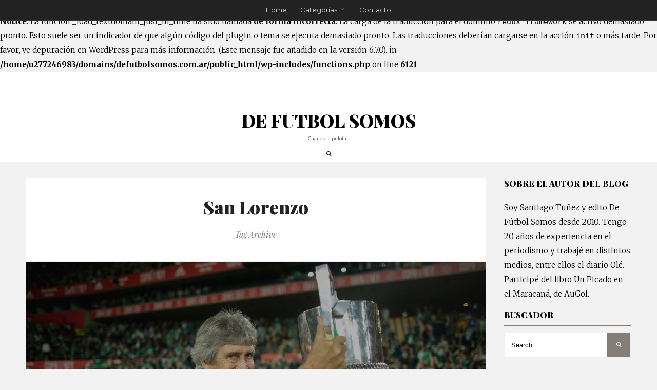

--- FILE ---
content_type: text/html; charset=UTF-8
request_url: https://www.defutbolsomos.com.ar/tag/san-lorenzo/
body_size: 24806
content:
<br />
<b>Notice</b>:  La función _load_textdomain_just_in_time ha sido llamada <strong>de forma incorrecta</strong>. La carga de la traducción para el dominio <code>redux-framework</code> se activó demasiado pronto. Esto suele ser un indicador de que algún código del plugin o tema se ejecuta demasiado pronto. Las traducciones deberían cargarse en la acción <code>init</code> o más tarde. Por favor, ve <a href="https://developer.wordpress.org/advanced-administration/debug/debug-wordpress/">depuración en WordPress</a> para más información. (Este mensaje fue añadido en la versión 6.7.0). in <b>/home/u277246983/domains/defutbolsomos.com.ar/public_html/wp-includes/functions.php</b> on line <b>6121</b><br />
<!DOCTYPE html>
<!--[if IE 6]>
<html id="ie6" lang="es">
<![endif]-->
<!--[if IE 7]>
<html id="ie7" lang="es">
<![endif]-->
<!--[if IE 8]>
<html id="ie8" lang="es">
<![endif]-->
<!--[if !(IE 6) | !(IE 7) | !(IE 8)  ]><!-->
<html lang="es">
<!--<![endif]-->
<head>
<meta charset="UTF-8">
<!-- Set the viewport width to device width for mobile -->
<meta name="viewport" content="width=device-width, initial-scale=1, maximum-scale=1" />
<link rel="pingback" href="https://www.defutbolsomos.com.ar/xmlrpc.php" />
<title>San Lorenzo &#8211; DE FÚTBOL SOMOS</title>
<meta name='robots' content='max-image-preview:large' />
<style>img:is([sizes="auto" i], [sizes^="auto," i]) { contain-intrinsic-size: 3000px 1500px }</style>
<link rel='dns-prefetch' href='//static.addtoany.com' />
<link rel='dns-prefetch' href='//fonts.googleapis.com' />
<link rel='preconnect' href='https://fonts.gstatic.com' crossorigin />
<link rel="alternate" type="application/rss+xml" title="DE FÚTBOL SOMOS &raquo; Feed" href="https://www.defutbolsomos.com.ar/feed/" />
<link rel="alternate" type="application/rss+xml" title="DE FÚTBOL SOMOS &raquo; Feed de los comentarios" href="https://www.defutbolsomos.com.ar/comments/feed/" />
<link rel="alternate" type="application/rss+xml" title="DE FÚTBOL SOMOS &raquo; Etiqueta San Lorenzo del feed" href="https://www.defutbolsomos.com.ar/tag/san-lorenzo/feed/" />
<!-- This site uses the Google Analytics by MonsterInsights plugin v9.11.1 - Using Analytics tracking - https://www.monsterinsights.com/ -->
<!-- Nota: MonsterInsights no está actualmente configurado en este sitio. El dueño del sitio necesita identificarse usando su cuenta de Google Analytics en el panel de ajustes de MonsterInsights. -->
<!-- No tracking code set -->
<!-- / Google Analytics by MonsterInsights -->
<link rel='stylesheet' id='twb-open-sans-css' href='https://fonts.googleapis.com/css?family=Open+Sans%3A300%2C400%2C500%2C600%2C700%2C800&#038;display=swap&#038;ver=6.8.3' type='text/css' media='all' />
<!-- <link rel='stylesheet' id='twb-global-css' href='https://www.defutbolsomos.com.ar/wp-content/plugins/wd-instagram-feed/booster/assets/css/global.css?ver=1.0.0' type='text/css' media='all' /> -->
<!-- <link rel='stylesheet' id='sbi_styles-css' href='https://www.defutbolsomos.com.ar/wp-content/plugins/instagram-feed/css/sbi-styles.min.css?ver=6.9.1' type='text/css' media='all' /> -->
<!-- <link rel='stylesheet' id='wp-block-library-css' href='https://www.defutbolsomos.com.ar/wp-includes/css/dist/block-library/style.min.css?ver=6.8.3' type='text/css' media='all' /> -->
<link rel="stylesheet" type="text/css" href="//www.defutbolsomos.com.ar/wp-content/cache/wpfc-minified/jpdfync5/7qnk4.css" media="all"/>
<style id='classic-theme-styles-inline-css' type='text/css'>
/*! This file is auto-generated */
.wp-block-button__link{color:#fff;background-color:#32373c;border-radius:9999px;box-shadow:none;text-decoration:none;padding:calc(.667em + 2px) calc(1.333em + 2px);font-size:1.125em}.wp-block-file__button{background:#32373c;color:#fff;text-decoration:none}
</style>
<style id='global-styles-inline-css' type='text/css'>
:root{--wp--preset--aspect-ratio--square: 1;--wp--preset--aspect-ratio--4-3: 4/3;--wp--preset--aspect-ratio--3-4: 3/4;--wp--preset--aspect-ratio--3-2: 3/2;--wp--preset--aspect-ratio--2-3: 2/3;--wp--preset--aspect-ratio--16-9: 16/9;--wp--preset--aspect-ratio--9-16: 9/16;--wp--preset--color--black: #000000;--wp--preset--color--cyan-bluish-gray: #abb8c3;--wp--preset--color--white: #ffffff;--wp--preset--color--pale-pink: #f78da7;--wp--preset--color--vivid-red: #cf2e2e;--wp--preset--color--luminous-vivid-orange: #ff6900;--wp--preset--color--luminous-vivid-amber: #fcb900;--wp--preset--color--light-green-cyan: #7bdcb5;--wp--preset--color--vivid-green-cyan: #00d084;--wp--preset--color--pale-cyan-blue: #8ed1fc;--wp--preset--color--vivid-cyan-blue: #0693e3;--wp--preset--color--vivid-purple: #9b51e0;--wp--preset--gradient--vivid-cyan-blue-to-vivid-purple: linear-gradient(135deg,rgba(6,147,227,1) 0%,rgb(155,81,224) 100%);--wp--preset--gradient--light-green-cyan-to-vivid-green-cyan: linear-gradient(135deg,rgb(122,220,180) 0%,rgb(0,208,130) 100%);--wp--preset--gradient--luminous-vivid-amber-to-luminous-vivid-orange: linear-gradient(135deg,rgba(252,185,0,1) 0%,rgba(255,105,0,1) 100%);--wp--preset--gradient--luminous-vivid-orange-to-vivid-red: linear-gradient(135deg,rgba(255,105,0,1) 0%,rgb(207,46,46) 100%);--wp--preset--gradient--very-light-gray-to-cyan-bluish-gray: linear-gradient(135deg,rgb(238,238,238) 0%,rgb(169,184,195) 100%);--wp--preset--gradient--cool-to-warm-spectrum: linear-gradient(135deg,rgb(74,234,220) 0%,rgb(151,120,209) 20%,rgb(207,42,186) 40%,rgb(238,44,130) 60%,rgb(251,105,98) 80%,rgb(254,248,76) 100%);--wp--preset--gradient--blush-light-purple: linear-gradient(135deg,rgb(255,206,236) 0%,rgb(152,150,240) 100%);--wp--preset--gradient--blush-bordeaux: linear-gradient(135deg,rgb(254,205,165) 0%,rgb(254,45,45) 50%,rgb(107,0,62) 100%);--wp--preset--gradient--luminous-dusk: linear-gradient(135deg,rgb(255,203,112) 0%,rgb(199,81,192) 50%,rgb(65,88,208) 100%);--wp--preset--gradient--pale-ocean: linear-gradient(135deg,rgb(255,245,203) 0%,rgb(182,227,212) 50%,rgb(51,167,181) 100%);--wp--preset--gradient--electric-grass: linear-gradient(135deg,rgb(202,248,128) 0%,rgb(113,206,126) 100%);--wp--preset--gradient--midnight: linear-gradient(135deg,rgb(2,3,129) 0%,rgb(40,116,252) 100%);--wp--preset--font-size--small: 13px;--wp--preset--font-size--medium: 20px;--wp--preset--font-size--large: 36px;--wp--preset--font-size--x-large: 42px;--wp--preset--spacing--20: 0.44rem;--wp--preset--spacing--30: 0.67rem;--wp--preset--spacing--40: 1rem;--wp--preset--spacing--50: 1.5rem;--wp--preset--spacing--60: 2.25rem;--wp--preset--spacing--70: 3.38rem;--wp--preset--spacing--80: 5.06rem;--wp--preset--shadow--natural: 6px 6px 9px rgba(0, 0, 0, 0.2);--wp--preset--shadow--deep: 12px 12px 50px rgba(0, 0, 0, 0.4);--wp--preset--shadow--sharp: 6px 6px 0px rgba(0, 0, 0, 0.2);--wp--preset--shadow--outlined: 6px 6px 0px -3px rgba(255, 255, 255, 1), 6px 6px rgba(0, 0, 0, 1);--wp--preset--shadow--crisp: 6px 6px 0px rgba(0, 0, 0, 1);}:where(.is-layout-flex){gap: 0.5em;}:where(.is-layout-grid){gap: 0.5em;}body .is-layout-flex{display: flex;}.is-layout-flex{flex-wrap: wrap;align-items: center;}.is-layout-flex > :is(*, div){margin: 0;}body .is-layout-grid{display: grid;}.is-layout-grid > :is(*, div){margin: 0;}:where(.wp-block-columns.is-layout-flex){gap: 2em;}:where(.wp-block-columns.is-layout-grid){gap: 2em;}:where(.wp-block-post-template.is-layout-flex){gap: 1.25em;}:where(.wp-block-post-template.is-layout-grid){gap: 1.25em;}.has-black-color{color: var(--wp--preset--color--black) !important;}.has-cyan-bluish-gray-color{color: var(--wp--preset--color--cyan-bluish-gray) !important;}.has-white-color{color: var(--wp--preset--color--white) !important;}.has-pale-pink-color{color: var(--wp--preset--color--pale-pink) !important;}.has-vivid-red-color{color: var(--wp--preset--color--vivid-red) !important;}.has-luminous-vivid-orange-color{color: var(--wp--preset--color--luminous-vivid-orange) !important;}.has-luminous-vivid-amber-color{color: var(--wp--preset--color--luminous-vivid-amber) !important;}.has-light-green-cyan-color{color: var(--wp--preset--color--light-green-cyan) !important;}.has-vivid-green-cyan-color{color: var(--wp--preset--color--vivid-green-cyan) !important;}.has-pale-cyan-blue-color{color: var(--wp--preset--color--pale-cyan-blue) !important;}.has-vivid-cyan-blue-color{color: var(--wp--preset--color--vivid-cyan-blue) !important;}.has-vivid-purple-color{color: var(--wp--preset--color--vivid-purple) !important;}.has-black-background-color{background-color: var(--wp--preset--color--black) !important;}.has-cyan-bluish-gray-background-color{background-color: var(--wp--preset--color--cyan-bluish-gray) !important;}.has-white-background-color{background-color: var(--wp--preset--color--white) !important;}.has-pale-pink-background-color{background-color: var(--wp--preset--color--pale-pink) !important;}.has-vivid-red-background-color{background-color: var(--wp--preset--color--vivid-red) !important;}.has-luminous-vivid-orange-background-color{background-color: var(--wp--preset--color--luminous-vivid-orange) !important;}.has-luminous-vivid-amber-background-color{background-color: var(--wp--preset--color--luminous-vivid-amber) !important;}.has-light-green-cyan-background-color{background-color: var(--wp--preset--color--light-green-cyan) !important;}.has-vivid-green-cyan-background-color{background-color: var(--wp--preset--color--vivid-green-cyan) !important;}.has-pale-cyan-blue-background-color{background-color: var(--wp--preset--color--pale-cyan-blue) !important;}.has-vivid-cyan-blue-background-color{background-color: var(--wp--preset--color--vivid-cyan-blue) !important;}.has-vivid-purple-background-color{background-color: var(--wp--preset--color--vivid-purple) !important;}.has-black-border-color{border-color: var(--wp--preset--color--black) !important;}.has-cyan-bluish-gray-border-color{border-color: var(--wp--preset--color--cyan-bluish-gray) !important;}.has-white-border-color{border-color: var(--wp--preset--color--white) !important;}.has-pale-pink-border-color{border-color: var(--wp--preset--color--pale-pink) !important;}.has-vivid-red-border-color{border-color: var(--wp--preset--color--vivid-red) !important;}.has-luminous-vivid-orange-border-color{border-color: var(--wp--preset--color--luminous-vivid-orange) !important;}.has-luminous-vivid-amber-border-color{border-color: var(--wp--preset--color--luminous-vivid-amber) !important;}.has-light-green-cyan-border-color{border-color: var(--wp--preset--color--light-green-cyan) !important;}.has-vivid-green-cyan-border-color{border-color: var(--wp--preset--color--vivid-green-cyan) !important;}.has-pale-cyan-blue-border-color{border-color: var(--wp--preset--color--pale-cyan-blue) !important;}.has-vivid-cyan-blue-border-color{border-color: var(--wp--preset--color--vivid-cyan-blue) !important;}.has-vivid-purple-border-color{border-color: var(--wp--preset--color--vivid-purple) !important;}.has-vivid-cyan-blue-to-vivid-purple-gradient-background{background: var(--wp--preset--gradient--vivid-cyan-blue-to-vivid-purple) !important;}.has-light-green-cyan-to-vivid-green-cyan-gradient-background{background: var(--wp--preset--gradient--light-green-cyan-to-vivid-green-cyan) !important;}.has-luminous-vivid-amber-to-luminous-vivid-orange-gradient-background{background: var(--wp--preset--gradient--luminous-vivid-amber-to-luminous-vivid-orange) !important;}.has-luminous-vivid-orange-to-vivid-red-gradient-background{background: var(--wp--preset--gradient--luminous-vivid-orange-to-vivid-red) !important;}.has-very-light-gray-to-cyan-bluish-gray-gradient-background{background: var(--wp--preset--gradient--very-light-gray-to-cyan-bluish-gray) !important;}.has-cool-to-warm-spectrum-gradient-background{background: var(--wp--preset--gradient--cool-to-warm-spectrum) !important;}.has-blush-light-purple-gradient-background{background: var(--wp--preset--gradient--blush-light-purple) !important;}.has-blush-bordeaux-gradient-background{background: var(--wp--preset--gradient--blush-bordeaux) !important;}.has-luminous-dusk-gradient-background{background: var(--wp--preset--gradient--luminous-dusk) !important;}.has-pale-ocean-gradient-background{background: var(--wp--preset--gradient--pale-ocean) !important;}.has-electric-grass-gradient-background{background: var(--wp--preset--gradient--electric-grass) !important;}.has-midnight-gradient-background{background: var(--wp--preset--gradient--midnight) !important;}.has-small-font-size{font-size: var(--wp--preset--font-size--small) !important;}.has-medium-font-size{font-size: var(--wp--preset--font-size--medium) !important;}.has-large-font-size{font-size: var(--wp--preset--font-size--large) !important;}.has-x-large-font-size{font-size: var(--wp--preset--font-size--x-large) !important;}
:where(.wp-block-post-template.is-layout-flex){gap: 1.25em;}:where(.wp-block-post-template.is-layout-grid){gap: 1.25em;}
:where(.wp-block-columns.is-layout-flex){gap: 2em;}:where(.wp-block-columns.is-layout-grid){gap: 2em;}
:root :where(.wp-block-pullquote){font-size: 1.5em;line-height: 1.6;}
</style>
<!-- <link rel='stylesheet' id='default_style-css' href='https://www.defutbolsomos.com.ar/wp-content/themes/litera_Old/style.css?ver=6.8.3' type='text/css' media='all' /> -->
<!-- <link rel='stylesheet' id='prettyPhoto-css' href='https://www.defutbolsomos.com.ar/wp-content/themes/litera_Old/styles/prettyPhoto.css?ver=6.8.3' type='text/css' media='all' /> -->
<!-- <link rel='stylesheet' id='font-awesome.min-css' href='https://www.defutbolsomos.com.ar/wp-content/themes/litera_Old/styles/font-awesome.min.css?ver=6.8.3' type='text/css' media='all' /> -->
<!-- <link rel='stylesheet' id='tmnf-mobile-css' href='https://www.defutbolsomos.com.ar/wp-content/themes/litera_Old/style-mobile.css?ver=6.8.3' type='text/css' media='all' /> -->
<!-- <link rel='stylesheet' id='addtoany-css' href='https://www.defutbolsomos.com.ar/wp-content/plugins/add-to-any/addtoany.min.css?ver=1.16' type='text/css' media='all' /> -->
<!-- <link rel='stylesheet' id='__EPYT__style-css' href='https://www.defutbolsomos.com.ar/wp-content/plugins/youtube-embed-plus/styles/ytprefs.min.css?ver=14.2.3' type='text/css' media='all' /> -->
<link rel="stylesheet" type="text/css" href="//www.defutbolsomos.com.ar/wp-content/cache/wpfc-minified/4v4bg48/7qnk4.css" media="all"/>
<style id='__EPYT__style-inline-css' type='text/css'>
.epyt-gallery-thumb {
width: 33.333%;
}
</style>
<link rel="preload" as="style" href="https://fonts.googleapis.com/css?family=Merriweather:300,400,700,900,300italic,400italic,700italic,900italic%7CMontserrat:100,200,300,400,500,600,700,800,900,100italic,200italic,300italic,400italic,500italic,600italic,700italic,800italic,900italic%7CPlayfair%20Display:400,500,600,700,800,900,400italic,500italic,600italic,700italic,800italic,900italic%7CPoppins:100,200,300,400,500,600,700,800,900,100italic,200italic,300italic,400italic,500italic,600italic,700italic,800italic,900italic%7CRoboto%20Slab:100,200,300,400,500,600,700,800,900%7CLato:100,300,400,700,900,100italic,300italic,400italic,700italic,900italic&#038;display=swap&#038;ver=1631191119" /><link rel="stylesheet" href="https://fonts.googleapis.com/css?family=Merriweather:300,400,700,900,300italic,400italic,700italic,900italic%7CMontserrat:100,200,300,400,500,600,700,800,900,100italic,200italic,300italic,400italic,500italic,600italic,700italic,800italic,900italic%7CPlayfair%20Display:400,500,600,700,800,900,400italic,500italic,600italic,700italic,800italic,900italic%7CPoppins:100,200,300,400,500,600,700,800,900,100italic,200italic,300italic,400italic,500italic,600italic,700italic,800italic,900italic%7CRoboto%20Slab:100,200,300,400,500,600,700,800,900%7CLato:100,300,400,700,900,100italic,300italic,400italic,700italic,900italic&#038;display=swap&#038;ver=1631191119" media="print" onload="this.media='all'"><noscript><link rel="stylesheet" href="https://fonts.googleapis.com/css?family=Merriweather:300,400,700,900,300italic,400italic,700italic,900italic%7CMontserrat:100,200,300,400,500,600,700,800,900,100italic,200italic,300italic,400italic,500italic,600italic,700italic,800italic,900italic%7CPlayfair%20Display:400,500,600,700,800,900,400italic,500italic,600italic,700italic,800italic,900italic%7CPoppins:100,200,300,400,500,600,700,800,900,100italic,200italic,300italic,400italic,500italic,600italic,700italic,800italic,900italic%7CRoboto%20Slab:100,200,300,400,500,600,700,800,900%7CLato:100,300,400,700,900,100italic,300italic,400italic,700italic,900italic&#038;display=swap&#038;ver=1631191119" /></noscript><script src='//www.defutbolsomos.com.ar/wp-content/cache/wpfc-minified/6oi2fi7l/7qnk4.js' type="text/javascript"></script>
<!-- <script type="text/javascript" src="https://www.defutbolsomos.com.ar/wp-includes/js/jquery/jquery.min.js?ver=3.7.1" id="jquery-core-js"></script> -->
<!-- <script type="text/javascript" src="https://www.defutbolsomos.com.ar/wp-includes/js/jquery/jquery-migrate.min.js?ver=3.4.1" id="jquery-migrate-js"></script> -->
<!-- <script type="text/javascript" src="https://www.defutbolsomos.com.ar/wp-content/plugins/wd-instagram-feed/booster/assets/js/circle-progress.js?ver=1.2.2" id="twb-circle-js"></script> -->
<script type="text/javascript" id="twb-global-js-extra">
/* <![CDATA[ */
var twb = {"nonce":"a9b6d570ce","ajax_url":"https:\/\/www.defutbolsomos.com.ar\/wp-admin\/admin-ajax.php","plugin_url":"https:\/\/www.defutbolsomos.com.ar\/wp-content\/plugins\/wd-instagram-feed\/booster","href":"https:\/\/www.defutbolsomos.com.ar\/wp-admin\/admin.php?page=twb_instagram-feed"};
var twb = {"nonce":"a9b6d570ce","ajax_url":"https:\/\/www.defutbolsomos.com.ar\/wp-admin\/admin-ajax.php","plugin_url":"https:\/\/www.defutbolsomos.com.ar\/wp-content\/plugins\/wd-instagram-feed\/booster","href":"https:\/\/www.defutbolsomos.com.ar\/wp-admin\/admin.php?page=twb_instagram-feed"};
/* ]]> */
</script>
<script src='//www.defutbolsomos.com.ar/wp-content/cache/wpfc-minified/dr4mhujt/7qnk4.js' type="text/javascript"></script>
<!-- <script type="text/javascript" src="https://www.defutbolsomos.com.ar/wp-content/plugins/wd-instagram-feed/booster/assets/js/global.js?ver=1.0.0" id="twb-global-js"></script> -->
<script type="text/javascript" id="addtoany-core-js-before">
/* <![CDATA[ */
window.a2a_config=window.a2a_config||{};a2a_config.callbacks=[];a2a_config.overlays=[];a2a_config.templates={};a2a_localize = {
Share: "Compartir",
Save: "Guardar",
Subscribe: "Suscribir",
Email: "Correo electrónico",
Bookmark: "Marcador",
ShowAll: "Mostrar todo",
ShowLess: "Mostrar menos",
FindServices: "Encontrar servicio(s)",
FindAnyServiceToAddTo: "Encuentra al instante cualquier servicio para añadir a",
PoweredBy: "Funciona con",
ShareViaEmail: "Compartir por correo electrónico",
SubscribeViaEmail: "Suscribirse a través de correo electrónico",
BookmarkInYourBrowser: "Añadir a marcadores de tu navegador",
BookmarkInstructions: "Presiona «Ctrl+D» o «\u2318+D» para añadir esta página a marcadores",
AddToYourFavorites: "Añadir a tus favoritos",
SendFromWebOrProgram: "Enviar desde cualquier dirección o programa de correo electrónico ",
EmailProgram: "Programa de correo electrónico",
More: "Más&#8230;",
ThanksForSharing: "¡Gracias por compartir!",
ThanksForFollowing: "¡Gracias por seguirnos!"
};
/* ]]> */
</script>
<script type="text/javascript" defer src="https://static.addtoany.com/menu/page.js" id="addtoany-core-js"></script>
<script src='//www.defutbolsomos.com.ar/wp-content/cache/wpfc-minified/2p7by3vx/7qnk4.js' type="text/javascript"></script>
<!-- <script type="text/javascript" defer src="https://www.defutbolsomos.com.ar/wp-content/plugins/add-to-any/addtoany.min.js?ver=1.1" id="addtoany-jquery-js"></script> -->
<script type="text/javascript" id="__ytprefs__-js-extra">
/* <![CDATA[ */
var _EPYT_ = {"ajaxurl":"https:\/\/www.defutbolsomos.com.ar\/wp-admin\/admin-ajax.php","security":"2a13748371","gallery_scrolloffset":"20","eppathtoscripts":"https:\/\/www.defutbolsomos.com.ar\/wp-content\/plugins\/youtube-embed-plus\/scripts\/","eppath":"https:\/\/www.defutbolsomos.com.ar\/wp-content\/plugins\/youtube-embed-plus\/","epresponsiveselector":"[\"iframe.__youtube_prefs_widget__\"]","epdovol":"1","version":"14.2.3","evselector":"iframe.__youtube_prefs__[src], iframe[src*=\"youtube.com\/embed\/\"], iframe[src*=\"youtube-nocookie.com\/embed\/\"]","ajax_compat":"","maxres_facade":"eager","ytapi_load":"light","pause_others":"","stopMobileBuffer":"1","facade_mode":"","not_live_on_channel":""};
/* ]]> */
</script>
<script src='//www.defutbolsomos.com.ar/wp-content/cache/wpfc-minified/kdcso4mf/7qnk4.js' type="text/javascript"></script>
<!-- <script type="text/javascript" src="https://www.defutbolsomos.com.ar/wp-content/plugins/youtube-embed-plus/scripts/ytprefs.min.js?ver=14.2.3" id="__ytprefs__-js"></script> -->
<link rel="https://api.w.org/" href="https://www.defutbolsomos.com.ar/wp-json/" /><link rel="alternate" title="JSON" type="application/json" href="https://www.defutbolsomos.com.ar/wp-json/wp/v2/tags/775" /><link rel="EditURI" type="application/rsd+xml" title="RSD" href="https://www.defutbolsomos.com.ar/xmlrpc.php?rsd" />
<meta name="generator" content="WordPress 6.8.3" />
<script>
function expand(param) {
param.style.display = (param.style.display == "none") ? "block" : "none";
}
function read_toggle(id, more, less) {
el = document.getElementById("readlink" + id);
el.innerHTML = (el.innerHTML == more) ? less : more;
expand(document.getElementById("read" + id));
}
</script><meta name="generator" content="Redux 4.5.7" /><!-- Themnific Styling -->
<style type="text/css">
.blogger .format-quote{background-color: #847e76 !important}
.menu-item-has-children>a::after,
.mega2>a::after{border-color: #333333 transparent transparent;}
.nav>li>ul:after{border-color:#333333 transparent}
.woocommerce #content div.product .woocommerce-tabs ul.tabs{border-color: #efefef !important}
</style>
<link rel="icon" href="https://www.defutbolsomos.com.ar/wp-content/uploads/2017/08/cropped-futbol-balon-32x32.jpg" sizes="32x32" />
<link rel="icon" href="https://www.defutbolsomos.com.ar/wp-content/uploads/2017/08/cropped-futbol-balon-192x192.jpg" sizes="192x192" />
<link rel="apple-touch-icon" href="https://www.defutbolsomos.com.ar/wp-content/uploads/2017/08/cropped-futbol-balon-180x180.jpg" />
<meta name="msapplication-TileImage" content="https://www.defutbolsomos.com.ar/wp-content/uploads/2017/08/cropped-futbol-balon-270x270.jpg" />
<style type="text/css">
*[id^='readlink'] {
font-weight: ;
color: ;
background: ;
padding: ;
border-bottom:  solid ;
-webkit-box-shadow: none !important;
box-shadow: none !important;
-webkit-transition: none !important;
}
*[id^='readlink']:hover {
font-weight: ;
color: ;
padding: ;
border-bottom:  solid ;
}
*[id^='readlink']:focus {
outline: none;
color: ;
}
</style>
<style id="themnific_redux-dynamic-css" title="dynamic-css" class="redux-options-output">body{font-family:Merriweather;line-height:28px;font-weight:300;font-style:normal;color:#000;font-size:15px;}body,.taggs a,.post-pagination{background-color:#f2f2f2;}.ghost,.post-previous,.post-next,.nav-previous a,a.page-numbers,.page-numbers.dots,.page-link a span,.mc4wp-form,.widgetable ul.menu>li>a{background-color:#ffffff;}a,#sidebar h4 a{color:#000;}a:hover,#sidebar h4 a:hover{color:#FF5722;}a:active,#sidebar h4 a:active{color:#000;}.entry p a,.additional a{color:#018720;}.p-border,.meta,.taggs a,ul.social-menu li a,h3#reply-title,.single .entry>p:first-child,.tagcloud a,#portfolio-filter a,.page-numbers,input,textarea,select,.products,.nav_item a,.tp_recent_tweets ul li,.coco-social ul.coco-social-buttons li a,.hrline,.hrlineB,.mc4wp-form{border-color:#efefef;}.hrline,.hrlineB{background-color:#efefef;}#sidebar,#sidebar h2,#sidebar h3,.post-pagination span{color:#000000;}#sidebar a,.meta.taggs a{color:#000000;}.navhead,.nav li ul{background-color:#222222;}.navhead,.nav li>ul,.nav li ul li>a,.nav li ul ul{border-color:#333333;}.nav li>a{font-family:Montserrat;line-height:15px;font-weight:400;font-style:normal;color:#ccc;font-size:13px;}#header{background-color:#fff;}#header h1 a,#header ul.social-menu li a,.bottomnav a,ul.loop li a{color:#000000;}#header h1 a:hover,#header .nav a:hover {color:#847e76;}li.current-menu-item>a{border-color:#847e76;}li.current-menu-item>a,.bottomnav h2,.curtain a,.curtain .searchform .s,p.reading{color:#8c8c8c;}#titles{width:400px;}#titles{margin-top:40px;margin-bottom:10px;}#footer,#footer input{font-family:Merriweather;line-height:22px;font-weight:normal;font-style:300;color:#bfbfbf;font-size:12px;}#footer,#footer .searchform input.s,.blogger>div.sticky,.sticky>.ghost{background-color:#222;}#footer a,#footer h2,#footer .bottom-menu li a,#footer h3,#footer #serinfo-nav li a,#footer .meta,#footer .meta a,#footer .searchform input.s,.sticky,.sticky p,.sticky a,.sticky .meta,.sticky .meta a{color:#eeeeee;}#footer a:hover,.sticky a:hover{color:#A9B39B;}.footer-top,#footer .foocol,#copyright,#footer .tagcloud a,#footer .tp_recent_tweets ul li,#footer .p-border,.sticky .p-border,#footer .searchform input.s,#footer input,#footer ul.social-menu li a{border-color:#333333;}h1{font-family:"Playfair Display";line-height:30px;font-weight:900;font-style:normal;color:#000;font-size:35px;}.flexinside h2,h2.archiv{font-family:"Playfair Display";line-height:35px;font-weight:900;font-style:normal;color:#222;font-size:35px;}h1.entry-title,.imglarge h2.posttitle,ul.tmnf-mosaic li.maso-4 h2{font-family:"Playfair Display";line-height:34px;font-weight:900;font-style:normal;color:#222;font-size:30px;}h2,blockquote,.flexcarousel .flexinside h2{font-family:"Playfair Display";line-height:24px;font-weight:900;font-style:normal;color:#222;font-size:20px;}h3,.comment-author cite,.authorpage{font-family:Montserrat;line-height:20px;font-weight:400;font-style:normal;color:#222;font-size:16px;}h4,.slide-nav li>a,.mc4wp-form input{font-family:Poppins;line-height:18px;font-weight:500;font-style:normal;color:#000;font-size:12px;}h5,.widgetable ul.menu>li>a,.bottomnav h2,#serinfo-nav li a,a.mainbutton,h5.review-title,.nav-previous a,.wrapper .wp-review-show-total,p.meta_more,#content .topic a, #content .reply a,#respond .form-submit input,.post-pagination{font-family:Poppins;line-height:15px;font-weight:600;font-style:normal;color:#222;font-size:10px;}h6{font-family:"Roboto Slab";line-height:25px;font-weight:400;font-style:normal;color:#222;font-size:14px;}.meta,.meta a,ul.social-menu li a,#titles h2{font-family:Lato;line-height:18px;font-weight:400;font-style:normal;color:#606060;font-size:10px;}a.searchSubmit,.ribbon,.widgetable ul.menu>li.current-menu-item>a,.nav-previous a:hover,#respond #submit,.flex-direction-nav a,li.current a,.page-numbers.current,a.mainbutton,.blogger .format-quote,.products li .button.add_to_cart_button,.wrapper .wp-review-show-total,a.mainbutton,.tmnf_icon,#submit,#comments .navigation a,.tagssingle a,.contact-form .submit,.wpcf7-submit,a.comment-reply-link,ul.social-menu li a:hover{background-color:#847e76;}.products li .button.add_to_cart_button,ul.social-menu li a:hover,h2.widget,.meta_more a{border-color:#847e76;}.meta_more a{color:#847e76;}a.searchSubmit,.ribbon,.ribbon a,.meta.cat a,#content .reply a,.meta.cat,.widgetable ul.menu>li.current-menu-item>a,.entry a.ribbon,.ribbon blockquote,.format-quote blockquote p,.bloggrid div.format-quote .text_inn blockquote p,.bloggrid div.format-quote .text_inn  p,#hometab li.current a,#respond #submit,.nav-previous a:hover,.flex-direction-nav a,#footer a.mainbutton,a.mainbutton,.tmnf_icon,.blogger .format-quote,.blogger .format-quote a,.products li .button.add_to_cart_button,a.mainbutton,#submit,#comments .navigation a,.tagssingle a,.contact-form .submit,.wpcf7-submit,a.comment-reply-link,.wrapper .wp-review-show-total,#footer #hometab li.current a,ul.social-menu li a:hover,#header ul.social-menu li a:hover,#footer ul.social-menu li a:hover,.page-numbers.current{color:#ffffff;}a.searchSubmit:hover,.ribbon:hover,a.mainbutton:hover,.entry a.ribbon:hover,.meta_more a:hover{background-color:#000000;}.meta_more a:hover{border-color:#000000;}#header a.searchSubmit:hover,#footer a.mainbutton:hover,.ribbon:hover,.ribbon:hover a,.ribbon a:hover,.menu-post p.meta.cat:hover,.menu-post .meta.cat:hover a,.entry a.ribbon:hover,a.mainbutton:hover,.post.format-quote:hover blockquote p,.post.format-quote:hover i,#mainhead a.searchSubmit,.meta_more a:hover{color:#ffffff;}.imgwrap,.mainflex,.post-nav-image,.entryhead,.page-head,.maso,.about-inner{background-color:#111111;}.flexinside,.slide-nav li>a,.page-head,.page-head p,.page-head a,.flexinside a,.flexinside p.meta,.flexinside p.meta a,.imglarge .entryhead h2 a,#sidebar .about-inner h2,.about-inner .meta,#sidebar a.mainbutton{color:#ffffff;}</style>
</head>
<body class="archive tag tag-san-lorenzo tag-775 wp-theme-litera_Old metaslider-plugin">
<div class="navhead">
<a id="navtrigger" class="ribbon" href="#"><i class="fa fa-bars"></i></a>
<nav id="navigation" itemscope itemtype="http://schema.org/SiteNavigationElement"> 
<ul id="main-nav" class="nav"><li id="menu-item-11475" class="menu-item menu-item-type-custom menu-item-object-custom menu-item-home menu-item-11475"><a href="https://www.defutbolsomos.com.ar/">Home</a></li>
<li id="menu-item-11461" class="menu-item menu-item-type-taxonomy menu-item-object-category menu-item-has-children menu-item-11461"><a href="https://www.defutbolsomos.com.ar/category/a-un-toque/">Categorías</a>
<ul class="sub-menu">
<li id="menu-item-11472" class="menu-item menu-item-type-taxonomy menu-item-object-category menu-item-11472"><a href="https://www.defutbolsomos.com.ar/category/destacadas/">Destacadas</a></li>
<li id="menu-item-11463" class="menu-item menu-item-type-taxonomy menu-item-object-category menu-item-11463"><a href="https://www.defutbolsomos.com.ar/category/a-un-toque/">A un toque</a></li>
<li id="menu-item-11471" class="menu-item menu-item-type-taxonomy menu-item-object-category menu-item-11471"><a href="https://www.defutbolsomos.com.ar/category/de-perfil/">De perfil</a></li>
<li id="menu-item-11470" class="menu-item menu-item-type-taxonomy menu-item-object-category menu-item-11470"><a href="https://www.defutbolsomos.com.ar/category/amando-a-krupoviesa/">Amando a Krupoviesa</a></li>
<li id="menu-item-11468" class="menu-item menu-item-type-taxonomy menu-item-object-category menu-item-11468"><a href="https://www.defutbolsomos.com.ar/category/mano-a-mano/">Mano a Mano</a></li>
<li id="menu-item-11469" class="menu-item menu-item-type-taxonomy menu-item-object-category menu-item-11469"><a href="https://www.defutbolsomos.com.ar/category/palabras-mayores/">Palabras mayores</a></li>
<li id="menu-item-11467" class="menu-item menu-item-type-taxonomy menu-item-object-category menu-item-11467"><a href="https://www.defutbolsomos.com.ar/category/al-fondo-de-la-red/">Al fondo de la red</a></li>
<li id="menu-item-11466" class="menu-item menu-item-type-taxonomy menu-item-object-category menu-item-11466"><a href="https://www.defutbolsomos.com.ar/category/al-angulo/">Al ángulo</a></li>
<li id="menu-item-11465" class="menu-item menu-item-type-taxonomy menu-item-object-category menu-item-11465"><a href="https://www.defutbolsomos.com.ar/category/no-te-olvides/">No te olvidés</a></li>
<li id="menu-item-11464" class="menu-item menu-item-type-taxonomy menu-item-object-category menu-item-11464"><a href="https://www.defutbolsomos.com.ar/category/literatura-hecha-pelota/">Literatura hecha pelota</a></li>
</ul>
</li>
<li id="menu-item-11478" class="menu-item menu-item-type-post_type menu-item-object-page menu-item-11478"><a href="https://www.defutbolsomos.com.ar/contacto/">Contacto</a></li>
</ul>
</nav>
</div><!-- end .navhead  --> 
<div id="header" itemscope itemtype="http://schema.org/WPHeader">
<div class="container container_alt">
<div id="titles" class="tranz2">
<h1><a href="https://www.defutbolsomos.com.ar/">DE FÚTBOL SOMOS</a></h1>
<h2 class="tranz">Cuando la pelota...</h2>            
</div><!-- end #titles  -->
<div class="clearfix"></div>
<div class="header-bottom p-border tranz">
<ul class="social-menu">
<li class="searchicon"><a class="searchOpen" href="#" ><i class="fa fa-search"></i></a></li>
</ul>                
</div>
</div><!-- end .container  -->
</div><!-- end #header  -->
<div class="wrapper p-border coltwo ">
<div class="container builder woocommerce">
<div id="core" class="blog_builder coltwo ">
<div id="content" class="eightcol first">
<h2 class="archiv ghost"><span class="maintitle">San Lorenzo</span>
<span class="subtitle">Tag Archive</span></h2>  
<div class="blogger imglarge">
<div class="item normal tranz ghost p-border post-16330 post type-post status-publish format-standard has-post-thumbnail hentry category-a-un-toque tag-betis tag-copa-del-rey tag-copa-sudamericana tag-manuel-pellegrini tag-premier-league tag-real-betis tag-real-madrid tag-san-lorenzo">
<div class="entryhead">
<h2 class="posttitle"><a class="link link--forsure" href="https://www.defutbolsomos.com.ar/manuel-pellegrini-el-dt-que-a-los-68-anos-compite-y-gana-en-la-elite/">MANUEL PELLEGRINI, EL DT QUE A LOS 68 AÑOS COMPITE&#8230; Y GANA EN LA ELITE</a></h2>
<div class="icon-rating tranz"></div>
<div class="imgwrap">
<a href="https://www.defutbolsomos.com.ar/manuel-pellegrini-el-dt-que-a-los-68-anos-compite-y-gana-en-la-elite/">
<img width="895" height="530" src="https://www.defutbolsomos.com.ar/wp-content/uploads/2022/04/pellegrinicopadelrey-895x530.jpg" class="standard grayscale grayscale-fade wp-post-image" alt="" decoding="async" fetchpriority="high" />                            </a>
</div>
</div><!-- end .entryhead -->
<div class="item_inn tranz">
<p class="meta cat tranz ribbon ">
<a href="https://www.defutbolsomos.com.ar/category/a-un-toque/" rel="category tag">A un toque</a>    </p>
<div class="entry clearfix">
<p><strong>Por Santiago Tuñez</strong></p>
<p>Jueves 24 de enero de 2002. El penal atajado por Sebastián a Saja a Roma deja a San Lorenzo ahí nomás de la Copa Mercosur. Hay un grito contenido en el Nuevo Gasómetro. Y ese estallido se demora aún más por la invasión de un grupo de hinchas. <a href="https://www.youtube.com/watch?v=IISxngneUdI">Hasta que Coco Capria corre hacia la pelota y su tiro cruzado tiene destino de red</a>. Es el triunfo del Ciclón contra Flamengo 4 a 3 por penales. Es, sobre todo, el primer título internacional en la historia del club. <a href="https://www.defutbolsomos.com.ar/manuel-pellegrini-el-dt-que-a-los-68-anos-compite-y-gana-en-la-elite/#more-16330" class="more-link">Continue Reading</a></p>
</div> 
<div class="meta-general">    
<p class="meta author tranz "> 
<img alt='' src='https://secure.gravatar.com/avatar/cf2f8ad1d53370c71fa11aa1db30db947cb88f23ef9a76444c210df5158a875d?s=37&#038;d=mm&#038;r=g' srcset='https://secure.gravatar.com/avatar/cf2f8ad1d53370c71fa11aa1db30db947cb88f23ef9a76444c210df5158a875d?s=74&#038;d=mm&#038;r=g 2x' class='avatar avatar-37 photo' height='37' width='37' decoding='async'/><span>Written by: <a href="https://www.defutbolsomos.com.ar/author/defutbolsomos/" title="Entradas de defutbolsomos" rel="author">defutbolsomos</a></span>    </p>
<p class="meta date tranz post-date "> 
26 abril, 2022    </p>
<p class="meta counter ">
<span class="views">
<!-- mfunc litera_post_views($post_id); --><!-- /mfunc -->
Views: 1337    </span>
</p>
</div>
<p class="meta_more">
<a class="p-border" href="https://www.defutbolsomos.com.ar/manuel-pellegrini-el-dt-que-a-los-68-anos-compite-y-gana-en-la-elite/">Read More <i class="fa fa-angle-right"></i></a>
</p>
<div class="clearfix"></div>
</div><!-- end .item_inn -->
</div>                            
<div class="item normal tranz ghost p-border post-14771 post type-post status-publish format-standard has-post-thumbnail hentry category-las-10-del-10 tag-lione-messi tag-neymar tag-san-lorenzo tag-santos tag-sindrome-de-down tag-universidad-de-chile tag-water-montillo">
<div class="entryhead">
<h2 class="posttitle"><a class="link link--forsure" href="https://www.defutbolsomos.com.ar/las-10-del-10-by-walter-montillo/">LAS 10 DEL 10 (BY WALTER MONTILLO)</a></h2>
<div class="icon-rating tranz"></div>
<div class="imgwrap">
<a href="https://www.defutbolsomos.com.ar/las-10-del-10-by-walter-montillo/">
<img width="895" height="530" src="https://www.defutbolsomos.com.ar/wp-content/uploads/2021/01/waltermontillo-895x530.jpg" class="standard grayscale grayscale-fade wp-post-image" alt="" decoding="async" />                            </a>
</div>
</div><!-- end .entryhead -->
<div class="item_inn tranz">
<p class="meta cat tranz ribbon ">
<a href="https://www.defutbolsomos.com.ar/category/las-10-del-10/" rel="category tag">Las 10 del 10</a>    </p>
<div class="entry clearfix">
<p>Sábado 13 de febrero de 2021. La fecha reluce en los ojos de Walter Montillo. Ese día le pondrá <em>stop</em> a su carrera de futbolista. Será el cierre de viaje que comenzó en <a href="https://www.youtube.com/watch?v=ZTimmWz_fao">San Lorenzo</a>, allá por 2002, y tendrá su última escena en <a href="https://www.youtube.com/watch?v=iPyBkPPLHAs">Universidad de Chile</a>. Un viaje con momentos brillantes junto a <a href="https://www.youtube.com/watch?v=nBmEwY2nfYg">Neymar en Santos</a>, <a href="https://www.youtube.com/watch?v=4BpoKaLBjvI">un título fabuloso en Tigre</a> y <a href="https://www.youtube.com/watch?v=LRcUUtYk75Y">algunas conexiones con Messi en la Selección</a>. Un viaje, sobre todo, en el que encaró fuera del césped y se comprometió por la inclusión de Santino, su hijo con Síndrome de Down. Aquí, un repaso por 10 frases que colorean su esencia. Las 10 del 10. <a href="https://www.defutbolsomos.com.ar/las-10-del-10-by-walter-montillo/#more-14771" class="more-link">Continue Reading</a></p>
</div> 
<div class="meta-general">    
<p class="meta author tranz "> 
<img alt='' src='https://secure.gravatar.com/avatar/cf2f8ad1d53370c71fa11aa1db30db947cb88f23ef9a76444c210df5158a875d?s=37&#038;d=mm&#038;r=g' srcset='https://secure.gravatar.com/avatar/cf2f8ad1d53370c71fa11aa1db30db947cb88f23ef9a76444c210df5158a875d?s=74&#038;d=mm&#038;r=g 2x' class='avatar avatar-37 photo' height='37' width='37' loading='lazy' decoding='async'/><span>Written by: <a href="https://www.defutbolsomos.com.ar/author/defutbolsomos/" title="Entradas de defutbolsomos" rel="author">defutbolsomos</a></span>    </p>
<p class="meta date tranz post-date "> 
15 enero, 2021    </p>
<p class="meta counter ">
<span class="views">
<!-- mfunc litera_post_views($post_id); --><!-- /mfunc -->
Views: 1781    </span>
</p>
</div>
<p class="meta_more">
<a class="p-border" href="https://www.defutbolsomos.com.ar/las-10-del-10-by-walter-montillo/">Read More <i class="fa fa-angle-right"></i></a>
</p>
<div class="clearfix"></div>
</div><!-- end .item_inn -->
</div>                            
<div class="item normal tranz ghost p-border post-13882 post type-post status-publish format-standard has-post-thumbnail hentry category-literatura-hecha-pelota tag-gordo-soriano tag-osvaldo-soriano tag-pagina-12 tag-san-lorenzo tag-torneo-clausura-1995">
<div class="entryhead">
<h2 class="posttitle"><a class="link link--forsure" href="https://www.defutbolsomos.com.ar/abran-cancha-llega-un-campeon/">¡ABRAN CANCHA, LLEGA UN CAMPEÓN!</a></h2>
<div class="icon-rating tranz"></div>
<div class="imgwrap">
<a href="https://www.defutbolsomos.com.ar/abran-cancha-llega-un-campeon/">
<img width="895" height="530" src="https://www.defutbolsomos.com.ar/wp-content/uploads/2020/01/osvaldosorianociclon-895x530.jpg" class="standard grayscale grayscale-fade wp-post-image" alt="" decoding="async" loading="lazy" />                            </a>
</div>
</div><!-- end .entryhead -->
<div class="item_inn tranz">
<p class="meta cat tranz ribbon ">
<a href="https://www.defutbolsomos.com.ar/category/literatura-hecha-pelota/" rel="category tag">Literatura hecha pelota</a>    </p>
<div class="entry clearfix">
<p><strong>Por Osvaldo Soriano *</strong></p>
<p>No sé si alguna vez les tocó seguir un partido por teléfono a 11.000 kilómetros de distancia. Mejor dicho: dos partidos al mismo tiempo. A mí sí, ésta es la segunda vez. Solo en la medianoche de París, encerrado en 40 metros cuadrados, igual que hace 14 años cuando era joven y <a href="https://www.youtube.com/watch?v=UDE1bVirTUc">San Lorenzo se fue al descenso</a>. ¿Cómo festejo el título ahora? ¿Con quién lo comparto? ¿Qué hago ¿Cuelgo las 200 páginas de la novela y me voy a terminar la noche a <a href="https://www.youtube.com/watch?v=FprJoFA7c4E">Pigalle</a>? <a href="https://www.defutbolsomos.com.ar/abran-cancha-llega-un-campeon/#more-13882" class="more-link">Continue Reading</a></p>
</div> 
<div class="meta-general">    
<p class="meta author tranz "> 
<img alt='' src='https://secure.gravatar.com/avatar/cf2f8ad1d53370c71fa11aa1db30db947cb88f23ef9a76444c210df5158a875d?s=37&#038;d=mm&#038;r=g' srcset='https://secure.gravatar.com/avatar/cf2f8ad1d53370c71fa11aa1db30db947cb88f23ef9a76444c210df5158a875d?s=74&#038;d=mm&#038;r=g 2x' class='avatar avatar-37 photo' height='37' width='37' loading='lazy' decoding='async'/><span>Written by: <a href="https://www.defutbolsomos.com.ar/author/defutbolsomos/" title="Entradas de defutbolsomos" rel="author">defutbolsomos</a></span>    </p>
<p class="meta date tranz post-date "> 
29 enero, 2020    </p>
<p class="meta counter ">
<span class="views">
<!-- mfunc litera_post_views($post_id); --><!-- /mfunc -->
Views: 2693    </span>
</p>
</div>
<p class="meta_more">
<a class="p-border" href="https://www.defutbolsomos.com.ar/abran-cancha-llega-un-campeon/">Read More <i class="fa fa-angle-right"></i></a>
</p>
<div class="clearfix"></div>
</div><!-- end .item_inn -->
</div>                            
<div class="item normal tranz ghost p-border post-8295 post type-post status-publish format-standard hentry category-a-un-toque tag-marcelo-tinelli tag-matias-lammens tag-san-lorenzo">
<h2 class="posttitle"><a class="link link--forsure" href="https://www.defutbolsomos.com.ar/deuda-saldada-2/">Deuda saldada</a></h2>
<div class="item_inn tranz">
<p class="meta cat tranz ribbon ">
<a href="https://www.defutbolsomos.com.ar/category/a-un-toque/" rel="category tag">A un toque</a>    </p>
<div class="entry clearfix">
<p><span style="font-size: 12pt;">Ya se habían conocido en algunos cumpleaños de amigos en común. Y las playas de Punta del Este, en el verano de 2010, los unieron en una charla sobre su equipo del corazón. Hablaron una, dos, tres… seis horas. “Tenemos que hacer algo por nosotros, por nuestros viejos, por nuestras familias”, se propusieron en el anochecer uruguayo. Y ahí, Matías Lammens y Marcelo Tinelli decidieron aterrizar en San Lorenzo. El avión perdía metros de altura, caía en los promedios y el triunfo contra Instituto, en la Promoción de 2012, aportaba algo de alivio en medio del ruido de las alarmas. La dupla, finalmente, tomó los controles en septiembre de ese año, luego de ganar las elecciones con más del 80% de los votos. Mil días después, puede sentirse satisfecha por el título en el Torneo Inicial 2013, la Copa Libertadores 2014 y el subcampeonato en el Mundial delClubes. La gestión, también, equilibró las cuentas y recuperó el sentido de pertenencia. Y Lammens, personalmente, pagó su <em>deuda interna</em>. Esa que confesó en la edición de marzo de la revista <em>Brando</em>. “Este es un cargo que tiene que ver con mi familia, con mi papá. Para mí, esto que pasa con San Lorenzo es una cuenta pendiente. Yo vengo a sanar una historia personal, devolviéndole al club parte de lo que me dio. En el momento en que yo necesitaba aferrarme a algo porque había perdido a mi viejo, San Lorenzo me puso el hombro. Este es un modo de saldar una deuda”.</span></p>
<p><a href="https://www.defutbolsomos.com.ar/wp-content/uploads/2015/04/lammens.jpg" rel='prettyPhoto'><img loading="lazy" decoding="async" class="aligncenter wp-image-8296" src="https://www.defutbolsomos.com.ar/wp-content/uploads/2015/04/lammens.jpg" alt="lammens" width="600" height="337" srcset="https://www.defutbolsomos.com.ar/wp-content/uploads/2015/04/lammens.jpg 770w, https://www.defutbolsomos.com.ar/wp-content/uploads/2015/04/lammens-300x169.jpg 300w" sizes="auto, (max-width: 600px) 100vw, 600px" /></a></p>
</div> 
<div class="meta-general">    
<p class="meta author tranz "> 
<img alt='' src='https://secure.gravatar.com/avatar/cf2f8ad1d53370c71fa11aa1db30db947cb88f23ef9a76444c210df5158a875d?s=37&#038;d=mm&#038;r=g' srcset='https://secure.gravatar.com/avatar/cf2f8ad1d53370c71fa11aa1db30db947cb88f23ef9a76444c210df5158a875d?s=74&#038;d=mm&#038;r=g 2x' class='avatar avatar-37 photo' height='37' width='37' loading='lazy' decoding='async'/><span>Written by: <a href="https://www.defutbolsomos.com.ar/author/defutbolsomos/" title="Entradas de defutbolsomos" rel="author">defutbolsomos</a></span>    </p>
<p class="meta date tranz post-date "> 
29 abril, 2015    </p>
<p class="meta counter ">
<span class="views">
<!-- mfunc litera_post_views($post_id); --><!-- /mfunc -->
Views: 1891    </span>
</p>
</div>
<p class="meta_more">
<a class="p-border" href="https://www.defutbolsomos.com.ar/deuda-saldada-2/">Read More <i class="fa fa-angle-right"></i></a>
</p>
<div class="clearfix"></div>
</div><!-- end .item_inn -->
</div>                            
<div class="item normal tranz ghost p-border post-7544 post type-post status-publish format-standard hentry category-a-un-toque tag-libro-hermano-cuervo tag-san-lorenzo tag-san-lorenzo-en-el-mundial-de-clubes">
<h2 class="posttitle"><a class="link link--forsure" href="https://www.defutbolsomos.com.ar/la-pasion-azulgrana/">La pasión azulgrana</a></h2>
<div class="item_inn tranz">
<p class="meta cat tranz ribbon ">
<a href="https://www.defutbolsomos.com.ar/category/a-un-toque/" rel="category tag">A un toque</a>    </p>
<div class="entry clearfix">
<p>Cuenta Marcelo Tinelli en las líneas del prólogo que &#8220;San Lorenzo es una familia de cuatro millones de integrantes, diseminados por el mundo, locamente apasionados, pero conectados a través de un mismo sentimiento: el amor por los colores azulgranas&#8221;. Y con esa pintura en el alma, Eduardo Bejuk retrata en <em>Hermano Cuervo</em> su locura, pasión y gloria por el Ciclón. En 140 páginas, se lanza a las aguas del archivo del club y rescata historias de símbolos, como Isidro Lángara, Bambino Veira, <a href="https://www.youtube.com/watch?v=PibDuWG_NEE">Beto Acosta</a> y <a href="https://www.youtube.com/watch?v=6XPNb_0b_Lw">Pipo Gorosito</a>. Dedica capítulos a la memoria de, <a href="https://www.youtube.com/watch?v=9Kq0sjaPGlg">los Carasucias</a>, <a href="https://www.youtube.com/watch?v=xW_ZjcP_H04">los Matadores</a> y <a href="https://www.youtube.com/watch?v=oLw6GDLT8mg">los Camboyanos</a>, equipos eternos de San Lorenzo. Se emociona con la Copa Libertadores, esa obsesión que se hizo conquista definitiva meses atrás, en el Nuevo Gasómetros. Y por supuesto, hilvana relatos sobre Osvaldo Soriano y el <a href="https://www.defutbolsomos.com.ar/?p=5227">Papa Francisco</a>, dos próceres del Ciclón fuera de la cancha. El libro, que será sorteado el sábado 20 de diciembre en <strong>@defutbolsomos</strong>, es un material de lectura ideal para recorrer la sala de espera hacia el Mundial del Club. Como resume Tinelli, &#8220;las páginas de <em>Hermano Cuervo</em> están cargadas de ese sentimiento único, tan nuestro, plasmadas en imágenes y palabra, para que todo sanlorencista se sienta reflejado. Porque no hay nada más gratificante que sentir orgullo por lo que somos, desde hace más de un siglo. Y no hay nada más lindo que ser hincha de San Lorenzo&#8221;.</p>
<p><a href="https://www.defutbolsomos.com.ar/wp-content/uploads/2014/12/cuervo.jpg" rel='prettyPhoto'><img loading="lazy" decoding="async" class="aligncenter wp-image-7551" src="https://www.defutbolsomos.com.ar/wp-content/uploads/2014/12/cuervo.jpg" alt="cuervo" width="600" height="277" srcset="https://www.defutbolsomos.com.ar/wp-content/uploads/2014/12/cuervo.jpg 650w, https://www.defutbolsomos.com.ar/wp-content/uploads/2014/12/cuervo-300x138.jpg 300w" sizes="auto, (max-width: 600px) 100vw, 600px" /></a></p>
<p>&nbsp;</p>
</div> 
<div class="meta-general">    
<p class="meta author tranz "> 
<img alt='' src='https://secure.gravatar.com/avatar/cf2f8ad1d53370c71fa11aa1db30db947cb88f23ef9a76444c210df5158a875d?s=37&#038;d=mm&#038;r=g' srcset='https://secure.gravatar.com/avatar/cf2f8ad1d53370c71fa11aa1db30db947cb88f23ef9a76444c210df5158a875d?s=74&#038;d=mm&#038;r=g 2x' class='avatar avatar-37 photo' height='37' width='37' loading='lazy' decoding='async'/><span>Written by: <a href="https://www.defutbolsomos.com.ar/author/defutbolsomos/" title="Entradas de defutbolsomos" rel="author">defutbolsomos</a></span>    </p>
<p class="meta date tranz post-date "> 
14 diciembre, 2014    </p>
<p class="meta counter ">
<span class="views">
<!-- mfunc litera_post_views($post_id); --><!-- /mfunc -->
Views: 1868    </span>
</p>
</div>
<p class="meta_more">
<a class="p-border" href="https://www.defutbolsomos.com.ar/la-pasion-azulgrana/">Read More <i class="fa fa-angle-right"></i></a>
</p>
<div class="clearfix"></div>
</div><!-- end .item_inn -->
</div>                            
<div class="item normal tranz ghost p-border post-5227 post type-post status-publish format-standard hentry category-a-un-toque tag-adolfo-perez-esquivel tag-bergoglio tag-papa-francisco tag-san-lorenzo">
<h2 class="posttitle"><a class="link link--forsure" href="https://www.defutbolsomos.com.ar/te-lo-pedimos-ciclon/">Te lo pedimos, Ciclón</a></h2>
<div class="item_inn tranz">
<p class="meta cat tranz ribbon ">
<a href="https://www.defutbolsomos.com.ar/category/a-un-toque/" rel="category tag">A un toque</a>    </p>
<div class="entry clearfix">
<p>Algo cambió en el Vaticano. El recorrido por el Palacio de Castel Gandolfo y la Basílica de San Pedro devuelve ruido de pelota. Se debe a la pasión de Francisco por San Lorenzo. El nuevo Papa tiene el corazón pintado de azulgrana desde chico y aún recuerda los titulares que lograron el título en 1946. <a href="http://www.youtube.com/watch?v=csS6LM1JYJs">Y ese sentimiento parece haberse potenciado desde su designación como Sumo Pontífice</a>. Hace una semana, expresó su deseo futbolero. “Quiero que gane San Lorenzo”, manifestó en medio de las cámaras. Y ahora, mostró la camiseta diseñada en su homenaje. Fanatismo puro por el Ciclón.</p>
<p><a href="http://defutbolsomos.files.wordpress.com/2013/03/papafrancisco.jpg" rel='prettyPhoto'><img loading="lazy" decoding="async" src="http://defutbolsomos.files.wordpress.com/2013/03/papafrancisco.jpg" alt="PapaFrancisco" width="600" height="450" class="aligncenter size-full wp-image-5228" /></a></p>
<p>Fue una escena más en la pasión de Francisco por San Lorenzo. Algo que heredó de su padre, jugador de básquet en el club. En 2008, además, recibió su carnet como “socio centenario” de San Lorenzo. Y en los festejos por <a href="http://www.youtube.com/watch?v=3ye-qr7HkqI">los 100 años del Ciclón</a>, les dejó un mensaje a los dirigentes y los hinchas. “No importamos los colores de otro lado. Se los pedimos a la Virgen. Nunca saquen a María Auxiliadora del club, porque es su madre, ya que San Lorenzo nació en (el Oratorio) San Antonio bajo la protección de la Virgen”, recordó en aquellos días como cardenal. <a href="https://www.defutbolsomos.com.ar/te-lo-pedimos-ciclon/#more-5227" class="more-link">Continue Reading</a></p>
</div> 
<div class="meta-general">    
<p class="meta author tranz "> 
<img alt='' src='https://secure.gravatar.com/avatar/cf2f8ad1d53370c71fa11aa1db30db947cb88f23ef9a76444c210df5158a875d?s=37&#038;d=mm&#038;r=g' srcset='https://secure.gravatar.com/avatar/cf2f8ad1d53370c71fa11aa1db30db947cb88f23ef9a76444c210df5158a875d?s=74&#038;d=mm&#038;r=g 2x' class='avatar avatar-37 photo' height='37' width='37' loading='lazy' decoding='async'/><span>Written by: <a href="https://www.defutbolsomos.com.ar/author/defutbolsomos/" title="Entradas de defutbolsomos" rel="author">defutbolsomos</a></span>    </p>
<p class="meta date tranz post-date "> 
21 marzo, 2013    </p>
<p class="meta counter ">
<span class="views">
<!-- mfunc litera_post_views($post_id); --><!-- /mfunc -->
Views: 2040    </span>
</p>
</div>
<p class="meta_more">
<a class="p-border" href="https://www.defutbolsomos.com.ar/te-lo-pedimos-ciclon/">Read More <i class="fa fa-angle-right"></i></a>
</p>
<div class="clearfix"></div>
</div><!-- end .item_inn -->
</div>                            
<div class="item normal tranz ghost p-border post-5040 post type-post status-publish format-standard hentry category-a-un-toque tag-marita-veron tag-san-lorenzo tag-susana-trimarco">
<h2 class="posttitle"><a class="link link--forsure" href="https://www.defutbolsomos.com.ar/de-tu-lado/">De tu lado</a></h2>
<div class="item_inn tranz">
<p class="meta cat tranz ribbon ">
<a href="https://www.defutbolsomos.com.ar/category/a-un-toque/" rel="category tag">A un toque</a>    </p>
<div class="entry clearfix">
<p>La noche del martes inyectó de impotencia a la sociedad argentina. <a href="http://www.lanacion.com.ar/1536071-conmocion-sin-culpables-en-el-juicio-por-marita-veron">Un fallo polémico absolvió a los 13 acusados por el secuestro y desaparición de María de los Angeles Verón en 2002</a>. De manera inesperada, el juicio concluyó sin culpables, ya que los tres magistrados consideraron que no hubo pruebas suficientes para quebrar el principio de inocencia de los imputados. La medida, después de casi un año de audiencias, indignó a Susana Trimarco, madre de la joven desaparecida. &#8220;Es una vergüenza para Argentina. Voy a pedir el juicio político para los jueces&#8221;, se quejó al salir de los tribunales. De inmediato, sonaron voces de solidaridad, <a href="http://www.lanacion.com.ar/1536071-conmocion-sin-culpables-en-el-juicio-por-marita-veron">en un discurso en el que coincidieron la presidenta Cristina Fernández, sectores del oficialismo y la oposición</a>. Y ahí, en medio del apoyo a Susana Trimarco, asomaron los hinchas de San Lorenzo. &#8220;Los Cuervos, que sabemos de luchar contra imposibles, le pedimos que no afloje&#8221;, fue el mensaje de @SanLorenzoTVnet para la madre de Marita Verón. Un respaldo espontáneo. Contundente. Y popular.</p>
<p><a href="http://defutbolsomos.wordpress.com/2012/12/12/de-tu-lado/sanlorenzo/" rel="attachment wp-att-5041"><img loading="lazy" decoding="async" class="aligncenter size-full wp-image-5041" alt="SanLorenzo" src="http://defutbolsomos.files.wordpress.com/2012/12/sanlorenzo.jpg" rel='prettyPhoto' width="600" height="419" /></a></p>
</div> 
<div class="meta-general">    
<p class="meta author tranz "> 
<img alt='' src='https://secure.gravatar.com/avatar/cf2f8ad1d53370c71fa11aa1db30db947cb88f23ef9a76444c210df5158a875d?s=37&#038;d=mm&#038;r=g' srcset='https://secure.gravatar.com/avatar/cf2f8ad1d53370c71fa11aa1db30db947cb88f23ef9a76444c210df5158a875d?s=74&#038;d=mm&#038;r=g 2x' class='avatar avatar-37 photo' height='37' width='37' loading='lazy' decoding='async'/><span>Written by: <a href="https://www.defutbolsomos.com.ar/author/defutbolsomos/" title="Entradas de defutbolsomos" rel="author">defutbolsomos</a></span>    </p>
<p class="meta date tranz post-date "> 
12 diciembre, 2012    </p>
<p class="meta counter ">
<span class="views">
<!-- mfunc litera_post_views($post_id); --><!-- /mfunc -->
Views: 2002    </span>
</p>
</div>
<p class="meta_more">
<a class="p-border" href="https://www.defutbolsomos.com.ar/de-tu-lado/">Read More <i class="fa fa-angle-right"></i></a>
</p>
<div class="clearfix"></div>
</div><!-- end .item_inn -->
</div>                            
<div class="item normal tranz ghost p-border post-3069 post type-post status-publish format-standard hentry category-palabras-mayores tag-carlos-abdo tag-ramon-diaz tag-san-lorenzo">
<h2 class="posttitle"><a class="link link--forsure" href="https://www.defutbolsomos.com.ar/palabras-mayores-por-ramon-diaz/">Palabras mayores (por Ramón Díaz)</a></h2>
<div class="item_inn tranz">
<p class="meta cat tranz ribbon ">
<a href="https://www.defutbolsomos.com.ar/category/palabras-mayores/" rel="category tag">Palabras mayores</a>    </p>
<div class="entry clearfix">
<p>Fueron ocho palabras. Nada más. &#8220;Gorosito tiene capacidad para dirigir en San Lorenzo&#8221;, aseguró el presidente del Ciclón, Carlos Abdo. Y esa frase encendió la furia de Ramón Díaz. Acostumbrado al juego al medio de los medios, el entrenador se plantó en la rueda de prensa. Y en su mensaje picante al dirigente, dejó la mejor frase de la semana en el fútbol nuestro de cada día.</p>
<blockquote><p><strong>Me sorprendieron las declaraciones del presidente. Necesitamos tranquilidad y respaldo para trabajar&#8221;.</strong></p></blockquote>
</div> 
<div class="meta-general">    
<p class="meta author tranz "> 
<img alt='' src='https://secure.gravatar.com/avatar/cf2f8ad1d53370c71fa11aa1db30db947cb88f23ef9a76444c210df5158a875d?s=37&#038;d=mm&#038;r=g' srcset='https://secure.gravatar.com/avatar/cf2f8ad1d53370c71fa11aa1db30db947cb88f23ef9a76444c210df5158a875d?s=74&#038;d=mm&#038;r=g 2x' class='avatar avatar-37 photo' height='37' width='37' loading='lazy' decoding='async'/><span>Written by: <a href="https://www.defutbolsomos.com.ar/author/defutbolsomos/" title="Entradas de defutbolsomos" rel="author">defutbolsomos</a></span>    </p>
<p class="meta date tranz post-date "> 
15 abril, 2011    </p>
<p class="meta counter ">
<span class="views">
<!-- mfunc litera_post_views($post_id); --><!-- /mfunc -->
Views: 1742    </span>
</p>
</div>
<p class="meta_more">
<a class="p-border" href="https://www.defutbolsomos.com.ar/palabras-mayores-por-ramon-diaz/">Read More <i class="fa fa-angle-right"></i></a>
</p>
<div class="clearfix"></div>
</div><!-- end .item_inn -->
</div>                            
<!-- end post -->
</div><!-- end latest posts section-->
<div class="clearfix"></div>
<div class="pagination"><nav class="loop-pagination"><span aria-current="page" class="page-numbers current">1</span>
<a class="page-numbers" href="https://www.defutbolsomos.com.ar/tag/san-lorenzo/page/2/">2</a>
<a class="next page-numbers" href="https://www.defutbolsomos.com.ar/tag/san-lorenzo/page/2/">Siguiente &raquo;</a></nav></div>
</div><!-- end #content -->
<div id="sidebar"  class="fourcol woocommerce p-border">
<div class="widgetable p-border">
<h2 class="widget">SOBRE EL AUTOR DEL BLOG</h2>			<div class="textwidget"><p>Soy Santiago Tuñez y edito De Fútbol Somos desde 2010. Tengo 20 años de experiencia en el periodismo y trabajé en distintos medios, entre ellos el diario Olé. Participé del libro Un Picado en el Maracaná, de AuGol.</p>
</div>
<h2 class="widget">BUSCADOR</h2><form class="searchform" method="get" action="https://www.defutbolsomos.com.ar/">
<input type="text" name="s" class="s ghost p-border" size="30" value="Search..." onfocus="if (this.value = '') {this.value = '';}" onblur="if (this.value == '') {this.value = 'Search...';}" />
<button class='searchSubmit ribbon' ><i class="fa fa-search"></i></button>
</form><h2 class="widget">SEGUINOS EN TWITTER</h2>			<div class="textwidget">            <a class="twitter-timeline"  href="https://twitter.com/defutbolsomos" data-widget-id="507567024495529985">Tweets por el @defutbolsomos.</a>
<script>!function(d,s,id){var js,fjs=d.getElementsByTagName(s)[0],p=/^http:/.test(d.location)?'http':'https';if(!d.getElementById(id)){js=d.createElement(s);js.id=id;js.src=p+"://platform.twitter.com/widgets.js";fjs.parentNode.insertBefore(js,fjs);}}(document,"script","twitter-wjs");</script>
</div>
<h2 class="widget">CATEGORÍAS</h2><form action="https://www.defutbolsomos.com.ar" method="get"><label class="screen-reader-text" for="cat">CATEGORÍAS</label><select  name='cat' id='cat' class='postform'>
<option value='-1'>Elegir la categoría</option>
<option class="level-0" value="1389">#LecturaRecomendada&nbsp;&nbsp;(17)</option>
<option class="level-0" value="3">A un toque&nbsp;&nbsp;(859)</option>
<option class="level-0" value="4">Al ángulo&nbsp;&nbsp;(43)</option>
<option class="level-0" value="5">Al fondo de la red&nbsp;&nbsp;(36)</option>
<option class="level-0" value="6">Amando a Krupoviesa&nbsp;&nbsp;(20)</option>
<option class="level-0" value="1586">Crónicas Maradonianas&nbsp;&nbsp;(2)</option>
<option class="level-0" value="1327">Crónicas Mundiales&nbsp;&nbsp;(3)</option>
<option class="level-0" value="1204">De perfil&nbsp;&nbsp;(20)</option>
<option class="level-0" value="1233">Destacadas&nbsp;&nbsp;(1)</option>
<option class="level-0" value="1288">Las 10 del 10&nbsp;&nbsp;(8)</option>
<option class="level-0" value="13">Literatura hecha pelota&nbsp;&nbsp;(55)</option>
<option class="level-0" value="1203">Mano a Mano&nbsp;&nbsp;(42)</option>
<option class="level-0" value="14">No te olvidés&nbsp;&nbsp;(64)</option>
<option class="level-0" value="15">Palabras mayores&nbsp;&nbsp;(22)</option>
<option class="level-0" value="1">Sin categoría&nbsp;&nbsp;(5)</option>
</select>
</form><script type="text/javascript">
/* <![CDATA[ */
(function() {
var dropdown = document.getElementById( "cat" );
function onCatChange() {
if ( dropdown.options[ dropdown.selectedIndex ].value > 0 ) {
dropdown.parentNode.submit();
}
}
dropdown.onchange = onCatChange;
})();
/* ]]> */
</script>
<h2 class="widget">SEGUINOS EN INSTAGRAM</h2>			<div class="textwidget">
<div id="sb_instagram"  class="sbi sbi_mob_col_1 sbi_tab_col_2 sbi_col_4 sbi_width_resp" style="padding-bottom: 10px;"	 data-feedid="*1"  data-res="auto" data-cols="4" data-colsmobile="1" data-colstablet="2" data-num="20" data-nummobile="20" data-item-padding="5"	 data-shortcode-atts="{&quot;feed&quot;:&quot;1&quot;}"  data-postid="" data-locatornonce="ca15849896" data-imageaspectratio="1:1" data-sbi-flags="favorLocal">
<div id="sbi_images"  style="gap: 10px;">
</div>
<div id="sbi_load" >
<span class="sbi_follow_btn sbi_custom" >
<a target="_blank"
rel="nofollow noopener"  href="https://www.instagram.com/dfutbolsomos/" style="background: rgb(64,139,209);">
<svg class="svg-inline--fa fa-instagram fa-w-14" aria-hidden="true" data-fa-processed="" aria-label="Instagram" data-prefix="fab" data-icon="instagram" role="img" viewBox="0 0 448 512">
<path fill="currentColor" d="M224.1 141c-63.6 0-114.9 51.3-114.9 114.9s51.3 114.9 114.9 114.9S339 319.5 339 255.9 287.7 141 224.1 141zm0 189.6c-41.1 0-74.7-33.5-74.7-74.7s33.5-74.7 74.7-74.7 74.7 33.5 74.7 74.7-33.6 74.7-74.7 74.7zm146.4-194.3c0 14.9-12 26.8-26.8 26.8-14.9 0-26.8-12-26.8-26.8s12-26.8 26.8-26.8 26.8 12 26.8 26.8zm76.1 27.2c-1.7-35.9-9.9-67.7-36.2-93.9-26.2-26.2-58-34.4-93.9-36.2-37-2.1-147.9-2.1-184.9 0-35.8 1.7-67.6 9.9-93.9 36.1s-34.4 58-36.2 93.9c-2.1 37-2.1 147.9 0 184.9 1.7 35.9 9.9 67.7 36.2 93.9s58 34.4 93.9 36.2c37 2.1 147.9 2.1 184.9 0 35.9-1.7 67.7-9.9 93.9-36.2 26.2-26.2 34.4-58 36.2-93.9 2.1-37 2.1-147.8 0-184.8zM398.8 388c-7.8 19.6-22.9 34.7-42.6 42.6-29.5 11.7-99.5 9-132.1 9s-102.7 2.6-132.1-9c-19.6-7.8-34.7-22.9-42.6-42.6-11.7-29.5-9-99.5-9-132.1s-2.6-102.7 9-132.1c7.8-19.6 22.9-34.7 42.6-42.6 29.5-11.7 99.5-9 132.1-9s102.7-2.6 132.1 9c19.6 7.8 34.7 22.9 42.6 42.6 11.7 29.5 9 99.5 9 132.1s2.7 102.7-9 132.1z"></path>
</svg>				<span>Seguir en Instagram</span>
</a>
</span>
</div>
<span class="sbi_resized_image_data" data-feed-id="*1"
data-resized="[]">
</span>
</div>
<script type="text/javascript">var sb_instagram_js_options = {"font_method":"svg","placeholder":"https:\/\/www.defutbolsomos.com.ar\/wp-content\/plugins\/instagram-feed\/img\/placeholder.png","resized_url":"https:\/\/www.defutbolsomos.com.ar\/wp-content\/uploads\/sb-instagram-feed-images\/","ajax_url":"https:\/\/www.defutbolsomos.com.ar\/wp-admin\/admin-ajax.php"};</script><script type='text/javascript' src='https://www.defutbolsomos.com.ar/wp-content/plugins/instagram-feed/js/sbi-scripts.min.js?ver=6.9.1'></script>
</div>
<script>(function(d, s, id) {
var js, fjs = d.getElementsByTagName(s)[0];
if (d.getElementById(id)) return;
js = d.createElement(s); js.id = id;
js.src = "//connect.facebook.net/en_US/sdk.js#xfbml=1&version=v2.3";
fjs.parentNode.insertBefore(js, fjs);
}(document, 'script', 'facebook-jssdk'));</script>
<div class="twinsbox">
<h2 class="widget">SEGUINOS EN FACEBOOK</h2>        
<div class="fb-page" data-href="https://www.facebook.com/defutbolsomos" data-hide-cover="true" data-show-facepile="true" data-show-posts="true" data-width="500"><div class="fb-xfbml-parse-ignore"><blockquote cite="https://www.facebook.com/facebook"><a href="https://www.facebook.com/defutbolsomos">Facebook</a></blockquote></div></div>
</div>
<div class="clearfix"></div>
</div>
<div class="widgetable widgetable_sticky">
<h2 class="widget"><span><a href="">LOS ÚLTIMOS POST</a></span></h2>
<ul class="featured gradient-light">
<li>
<div class="tab-post p-border ghost">
<div class="imgwrap">
<a href="https://www.defutbolsomos.com.ar/17336-2/" title="LA HISTORIA DE MARTÍN RODRÍGUEZ,..." >
<img width="50" height="50" src="https://www.defutbolsomos.com.ar/wp-content/uploads/2025/01/martinrodriguez4-50x50.jpg" class="grayscale grayscale-fade wp-post-image" alt="" decoding="async" loading="lazy" srcset="https://www.defutbolsomos.com.ar/wp-content/uploads/2025/01/martinrodriguez4-50x50.jpg 50w, https://www.defutbolsomos.com.ar/wp-content/uploads/2025/01/martinrodriguez4-150x150.jpg 150w" sizes="auto, (max-width: 50px) 100vw, 50px" />              
</a>
</div>
<h4><a href="https://www.defutbolsomos.com.ar/17336-2/" title="LA HISTORIA DE MARTÍN RODRÍGUEZ, EL RELATOR QUE HIZO PÚBLICA SU HOMOSEXUALIDAD Y ROMPIÓ LOS MOLDES EN EL FÚTBOL">LA HISTORIA DE MARTÍN RODRÍGUEZ, EL RELATOR QUE HIZO PÚBLICA SU HOMOSEXUALIDAD Y ROMPIÓ LOS MOLDES EN EL FÚTBOL</a></h4>
<p class="meta date tranz post-date "> 
3 enero, 2025    </p>
</div>				</li>
<li>
<div class="tab-post p-border ghost">
<div class="imgwrap">
<a href="https://www.defutbolsomos.com.ar/messi-y-la-copa-america-datos-momentos-y-goles-para-el-recuerdo/" title="MESSI Y LA COPA AMÉRICA:..." >
<img width="50" height="50" src="https://www.defutbolsomos.com.ar/wp-content/uploads/2024/05/messi-50x50.jpg" class="grayscale grayscale-fade wp-post-image" alt="" decoding="async" loading="lazy" srcset="https://www.defutbolsomos.com.ar/wp-content/uploads/2024/05/messi-50x50.jpg 50w, https://www.defutbolsomos.com.ar/wp-content/uploads/2024/05/messi-150x150.jpg 150w" sizes="auto, (max-width: 50px) 100vw, 50px" />              
</a>
</div>
<h4><a href="https://www.defutbolsomos.com.ar/messi-y-la-copa-america-datos-momentos-y-goles-para-el-recuerdo/" title="MESSI Y LA COPA AMÉRICA: DATOS, MOMENTOS Y GOLES PARA EL RECUERDO">MESSI Y LA COPA AMÉRICA: DATOS, MOMENTOS Y GOLES PARA EL RECUERDO</a></h4>
<p class="meta date tranz post-date "> 
26 mayo, 2024    </p>
</div>				</li>
<li>
<div class="tab-post p-border ghost">
<div class="imgwrap">
<a href="https://www.defutbolsomos.com.ar/no-se-vayan-que-hay-mas/" title="NO SE VAYAN QUE HAY..." >
<img width="50" height="50" src="https://www.defutbolsomos.com.ar/wp-content/uploads/2018/08/batistutacolombia-50x50.jpg" class="grayscale grayscale-fade wp-post-image" alt="" decoding="async" loading="lazy" srcset="https://www.defutbolsomos.com.ar/wp-content/uploads/2018/08/batistutacolombia-50x50.jpg 50w, https://www.defutbolsomos.com.ar/wp-content/uploads/2018/08/batistutacolombia-150x150.jpg 150w" sizes="auto, (max-width: 50px) 100vw, 50px" />              
</a>
</div>
<h4><a href="https://www.defutbolsomos.com.ar/no-se-vayan-que-hay-mas/" title="NO SE VAYAN QUE HAY MÁS">NO SE VAYAN QUE HAY MÁS</a></h4>
<p class="meta date tranz post-date "> 
5 septiembre, 2023    </p>
</div>				</li>
<li>
<div class="tab-post p-border ghost">
<div class="imgwrap">
<a href="https://www.defutbolsomos.com.ar/herejia/" title="HEREJÍA" >
<img width="50" height="50" src="https://www.defutbolsomos.com.ar/wp-content/uploads/2023/06/muralmessiydiego-50x50.jpg" class="grayscale grayscale-fade wp-post-image" alt="" decoding="async" loading="lazy" srcset="https://www.defutbolsomos.com.ar/wp-content/uploads/2023/06/muralmessiydiego-50x50.jpg 50w, https://www.defutbolsomos.com.ar/wp-content/uploads/2023/06/muralmessiydiego-150x150.jpg 150w" sizes="auto, (max-width: 50px) 100vw, 50px" />              
</a>
</div>
<h4><a href="https://www.defutbolsomos.com.ar/herejia/" title="HEREJÍA">HEREJÍA</a></h4>
<p class="meta date tranz post-date "> 
21 junio, 2023    </p>
</div>				</li>
<li>
<div class="tab-post p-border ghost">
<div class="imgwrap">
<a href="https://www.defutbolsomos.com.ar/niko-takahashi-el-sub-20-de-japon-con-familiares-desaparecidos-en-la-plata/" title="NIKO TAKAHASHI, EL SUB 20..." >
<img width="50" height="50" src="https://www.defutbolsomos.com.ar/wp-content/uploads/2023/05/nikito-50x50.jpg" class="grayscale grayscale-fade wp-post-image" alt="" decoding="async" loading="lazy" srcset="https://www.defutbolsomos.com.ar/wp-content/uploads/2023/05/nikito-50x50.jpg 50w, https://www.defutbolsomos.com.ar/wp-content/uploads/2023/05/nikito-150x150.jpg 150w" sizes="auto, (max-width: 50px) 100vw, 50px" />              
</a>
</div>
<h4><a href="https://www.defutbolsomos.com.ar/niko-takahashi-el-sub-20-de-japon-con-familiares-desaparecidos-en-la-plata/" title="NIKO TAKAHASHI, EL SUB 20 DE JAPÓN CON FAMILIARES DESAPARECIDOS EN LA PLATA">NIKO TAKAHASHI, EL SUB 20 DE JAPÓN CON FAMILIARES DESAPARECIDOS EN LA PLATA</a></h4>
<p class="meta date tranz post-date "> 
31 mayo, 2023    </p>
</div>				</li>
</ul>
<div class="clearfix"></div>
</div>
</div><!-- #sidebar -->     
<div class="clearfix"></div>
</div><!-- end #core -->
<div class="clearfix"></div>

</div><!-- /.container -->
<div class="footer-icons ghost p-border"><ul class="social-menu">
<li class="searchicon"><a class="searchOpen" href="#" ><i class="fa fa-search"></i></a></li>
</ul></div>
<div id="footer">
<div class="container woocommerce"> 
<div class="foocol first"> 
</div>
<div class="foocol">
<h2 class="widget dekoline">DE ESTO SE HABLA</h2><div class="tagcloud"><a href="https://www.defutbolsomos.com.ar/tag/alejandro-sabella/" class="tag-cloud-link tag-link-37 tag-link-position-1" style="font-size: 8.6021505376344pt;" aria-label="Alejandro Sabella (10 elementos)">Alejandro Sabella</a>
<a href="https://www.defutbolsomos.com.ar/tag/argentina/" class="tag-cloud-link tag-link-56 tag-link-position-2" style="font-size: 14.47311827957pt;" aria-label="Argentina (26 elementos)">Argentina</a>
<a href="https://www.defutbolsomos.com.ar/tag/atletico-de-madrid/" class="tag-cloud-link tag-link-69 tag-link-position-3" style="font-size: 10.709677419355pt;" aria-label="Atlético de Madrid (14 elementos)">Atlético de Madrid</a>
<a href="https://www.defutbolsomos.com.ar/tag/barcelona/" class="tag-cloud-link tag-link-88 tag-link-position-4" style="font-size: 22pt;" aria-label="Barcelona (84 elementos)">Barcelona</a>
<a href="https://www.defutbolsomos.com.ar/tag/batista/" class="tag-cloud-link tag-link-93 tag-link-position-5" style="font-size: 9.2043010752688pt;" aria-label="Batista (11 elementos)">Batista</a>
<a href="https://www.defutbolsomos.com.ar/tag/bielsa/" class="tag-cloud-link tag-link-113 tag-link-position-6" style="font-size: 10.709677419355pt;" aria-label="Bielsa (14 elementos)">Bielsa</a>
<a href="https://www.defutbolsomos.com.ar/tag/boca/" class="tag-cloud-link tag-link-117 tag-link-position-7" style="font-size: 20.344086021505pt;" aria-label="Boca (65 elementos)">Boca</a>
<a href="https://www.defutbolsomos.com.ar/tag/borghi/" class="tag-cloud-link tag-link-133 tag-link-position-8" style="font-size: 11.462365591398pt;" aria-label="Borghi (16 elementos)">Borghi</a>
<a href="https://www.defutbolsomos.com.ar/tag/brasil/" class="tag-cloud-link tag-link-139 tag-link-position-9" style="font-size: 9.6559139784946pt;" aria-label="Brasil (12 elementos)">Brasil</a>
<a href="https://www.defutbolsomos.com.ar/tag/cappa/" class="tag-cloud-link tag-link-175 tag-link-position-10" style="font-size: 13.118279569892pt;" aria-label="Cappa (21 elementos)">Cappa</a>
<a href="https://www.defutbolsomos.com.ar/tag/champions-league/" class="tag-cloud-link tag-link-194 tag-link-position-11" style="font-size: 11.913978494624pt;" aria-label="Champions League (17 elementos)">Champions League</a>
<a href="https://www.defutbolsomos.com.ar/tag/chile/" class="tag-cloud-link tag-link-200 tag-link-position-12" style="font-size: 8.6021505376344pt;" aria-label="Chile (10 elementos)">Chile</a>
<a href="https://www.defutbolsomos.com.ar/tag/cholo-simeone/" class="tag-cloud-link tag-link-203 tag-link-position-13" style="font-size: 9.6559139784946pt;" aria-label="Cholo Simeone (12 elementos)">Cholo Simeone</a>
<a href="https://www.defutbolsomos.com.ar/tag/copa-america/" class="tag-cloud-link tag-link-218 tag-link-position-14" style="font-size: 11.462365591398pt;" aria-label="Copa América (16 elementos)">Copa América</a>
<a href="https://www.defutbolsomos.com.ar/tag/copa-libertadores/" class="tag-cloud-link tag-link-225 tag-link-position-15" style="font-size: 8.6021505376344pt;" aria-label="Copa Libertadores (10 elementos)">Copa Libertadores</a>
<a href="https://www.defutbolsomos.com.ar/tag/cristiano-ronaldo/" class="tag-cloud-link tag-link-234 tag-link-position-16" style="font-size: 8.6021505376344pt;" aria-label="Cristiano Ronaldo (10 elementos)">Cristiano Ronaldo</a>
<a href="https://www.defutbolsomos.com.ar/tag/diego-maradona/" class="tag-cloud-link tag-link-983 tag-link-position-17" style="font-size: 15.225806451613pt;" aria-label="Diego Maradona (29 elementos)">Diego Maradona</a>
<a href="https://www.defutbolsomos.com.ar/tag/eduardo-galeano/" class="tag-cloud-link tag-link-290 tag-link-position-18" style="font-size: 9.6559139784946pt;" aria-label="Eduardo Galeano (12 elementos)">Eduardo Galeano</a>
<a href="https://www.defutbolsomos.com.ar/tag/espana/" class="tag-cloud-link tag-link-309 tag-link-position-19" style="font-size: 13.118279569892pt;" aria-label="España (21 elementos)">España</a>
<a href="https://www.defutbolsomos.com.ar/tag/estudiantes/" class="tag-cloud-link tag-link-314 tag-link-position-20" style="font-size: 9.2043010752688pt;" aria-label="Estudiantes (11 elementos)">Estudiantes</a>
<a href="https://www.defutbolsomos.com.ar/tag/futbol/" class="tag-cloud-link tag-link-325 tag-link-position-21" style="font-size: 8.6021505376344pt;" aria-label="Fútbol (10 elementos)">Fútbol</a>
<a href="https://www.defutbolsomos.com.ar/tag/grondona/" class="tag-cloud-link tag-link-394 tag-link-position-22" style="font-size: 8pt;" aria-label="Grondona (9 elementos)">Grondona</a>
<a href="https://www.defutbolsomos.com.ar/tag/guardiola/" class="tag-cloud-link tag-link-396 tag-link-position-23" style="font-size: 14.021505376344pt;" aria-label="Guardiola (24 elementos)">Guardiola</a>
<a href="https://www.defutbolsomos.com.ar/tag/independiente/" class="tag-cloud-link tag-link-428 tag-link-position-24" style="font-size: 11.913978494624pt;" aria-label="Independiente (17 elementos)">Independiente</a>
<a href="https://www.defutbolsomos.com.ar/tag/juan-roman-riquelme/" class="tag-cloud-link tag-link-465 tag-link-position-25" style="font-size: 10.258064516129pt;" aria-label="Juan Román Riquelme (13 elementos)">Juan Román Riquelme</a>
<a href="https://www.defutbolsomos.com.ar/tag/lionel-messi/" class="tag-cloud-link tag-link-520 tag-link-position-26" style="font-size: 18.086021505376pt;" aria-label="Lionel Messi (46 elementos)">Lionel Messi</a>
<a href="https://www.defutbolsomos.com.ar/tag/lionel-scaloni/" class="tag-cloud-link tag-link-1407 tag-link-position-27" style="font-size: 10.258064516129pt;" aria-label="Lionel Scaloni (13 elementos)">Lionel Scaloni</a>
<a href="https://www.defutbolsomos.com.ar/tag/manchester-city/" class="tag-cloud-link tag-link-548 tag-link-position-28" style="font-size: 10.258064516129pt;" aria-label="Manchester City (13 elementos)">Manchester City</a>
<a href="https://www.defutbolsomos.com.ar/tag/manchester-united/" class="tag-cloud-link tag-link-549 tag-link-position-29" style="font-size: 10.258064516129pt;" aria-label="Manchester United (13 elementos)">Manchester United</a>
<a href="https://www.defutbolsomos.com.ar/tag/maradona/" class="tag-cloud-link tag-link-555 tag-link-position-30" style="font-size: 21.698924731183pt;" aria-label="Maradona (80 elementos)">Maradona</a>
<a href="https://www.defutbolsomos.com.ar/tag/marcelo-bielsa/" class="tag-cloud-link tag-link-561 tag-link-position-31" style="font-size: 9.6559139784946pt;" aria-label="Marcelo Bielsa (12 elementos)">Marcelo Bielsa</a>
<a href="https://www.defutbolsomos.com.ar/tag/messi/" class="tag-cloud-link tag-link-596 tag-link-position-32" style="font-size: 20.494623655914pt;" aria-label="Messi (66 elementos)">Messi</a>
<a href="https://www.defutbolsomos.com.ar/tag/mourinho/" class="tag-cloud-link tag-link-614 tag-link-position-33" style="font-size: 10.258064516129pt;" aria-label="Mourinho (13 elementos)">Mourinho</a>
<a href="https://www.defutbolsomos.com.ar/tag/mundial-2022/" class="tag-cloud-link tag-link-1723 tag-link-position-34" style="font-size: 10.709677419355pt;" aria-label="Mundial 2022 (14 elementos)">Mundial 2022</a>
<a href="https://www.defutbolsomos.com.ar/tag/palermo/" class="tag-cloud-link tag-link-660 tag-link-position-35" style="font-size: 10.258064516129pt;" aria-label="Palermo (13 elementos)">Palermo</a>
<a href="https://www.defutbolsomos.com.ar/tag/qatar-2022/" class="tag-cloud-link tag-link-720 tag-link-position-36" style="font-size: 9.6559139784946pt;" aria-label="Qatar 2022 (12 elementos)">Qatar 2022</a>
<a href="https://www.defutbolsomos.com.ar/tag/racing/" class="tag-cloud-link tag-link-722 tag-link-position-37" style="font-size: 13.118279569892pt;" aria-label="Racing (21 elementos)">Racing</a>
<a href="https://www.defutbolsomos.com.ar/tag/ramon-diaz/" class="tag-cloud-link tag-link-725 tag-link-position-38" style="font-size: 10.258064516129pt;" aria-label="Ramón Díaz (13 elementos)">Ramón Díaz</a>
<a href="https://www.defutbolsomos.com.ar/tag/real-madrid/" class="tag-cloud-link tag-link-731 tag-link-position-39" style="font-size: 17.784946236559pt;" aria-label="Real Madrid (44 elementos)">Real Madrid</a>
<a href="https://www.defutbolsomos.com.ar/tag/riquelme/" class="tag-cloud-link tag-link-743 tag-link-position-40" style="font-size: 14.924731182796pt;" aria-label="Riquelme (28 elementos)">Riquelme</a>
<a href="https://www.defutbolsomos.com.ar/tag/river/" class="tag-cloud-link tag-link-745 tag-link-position-41" style="font-size: 19.89247311828pt;" aria-label="River (61 elementos)">River</a>
<a href="https://www.defutbolsomos.com.ar/tag/san-lorenzo/" class="tag-cloud-link tag-link-775 tag-link-position-42" style="font-size: 10.709677419355pt;" aria-label="San Lorenzo (14 elementos)">San Lorenzo</a>
<a href="https://www.defutbolsomos.com.ar/tag/seleccion/" class="tag-cloud-link tag-link-790 tag-link-position-43" style="font-size: 16.430107526882pt;" aria-label="Selección (35 elementos)">Selección</a>
<a href="https://www.defutbolsomos.com.ar/tag/seleccion-argentina/" class="tag-cloud-link tag-link-791 tag-link-position-44" style="font-size: 20.193548387097pt;" aria-label="Selección Argentina (64 elementos)">Selección Argentina</a>
<a href="https://www.defutbolsomos.com.ar/tag/tevez/" class="tag-cloud-link tag-link-827 tag-link-position-45" style="font-size: 9.6559139784946pt;" aria-label="Tevez (12 elementos)">Tevez</a></div>
</div>
<div class="foocol"> 
<h2 class="widget dekoline">LOS ÚLTIMOS POST</h2>
<ul>
<li>
<a href="https://www.defutbolsomos.com.ar/17336-2/">LA HISTORIA DE MARTÍN RODRÍGUEZ, EL RELATOR QUE HIZO PÚBLICA SU HOMOSEXUALIDAD Y ROMPIÓ LOS MOLDES EN EL FÚTBOL</a>
<span class="post-date">3 enero, 2025</span>
</li>
<li>
<a href="https://www.defutbolsomos.com.ar/messi-y-la-copa-america-datos-momentos-y-goles-para-el-recuerdo/">MESSI Y LA COPA AMÉRICA: DATOS, MOMENTOS Y GOLES PARA EL RECUERDO</a>
<span class="post-date">26 mayo, 2024</span>
</li>
<li>
<a href="https://www.defutbolsomos.com.ar/no-se-vayan-que-hay-mas/">NO SE VAYAN QUE HAY MÁS</a>
<span class="post-date">5 septiembre, 2023</span>
</li>
<li>
<a href="https://www.defutbolsomos.com.ar/herejia/">HEREJÍA</a>
<span class="post-date">21 junio, 2023</span>
</li>
<li>
<a href="https://www.defutbolsomos.com.ar/niko-takahashi-el-sub-20-de-japon-con-familiares-desaparecidos-en-la-plata/">NIKO TAKAHASHI, EL SUB 20 DE JAPÓN CON FAMILIARES DESAPARECIDOS EN LA PLATA</a>
<span class="post-date">31 mayo, 2023</span>
</li>
</ul>
</div>
<div class="foocol last"> 
<h2 class="widget dekoline">CATEGORÍAS</h2>
<ul>
<li class="cat-item cat-item-1389"><a href="https://www.defutbolsomos.com.ar/category/lecturarecomendada/">#LecturaRecomendada</a>
</li>
<li class="cat-item cat-item-3"><a href="https://www.defutbolsomos.com.ar/category/a-un-toque/">A un toque</a>
</li>
<li class="cat-item cat-item-4"><a href="https://www.defutbolsomos.com.ar/category/al-angulo/">Al ángulo</a>
</li>
<li class="cat-item cat-item-5"><a href="https://www.defutbolsomos.com.ar/category/al-fondo-de-la-red/">Al fondo de la red</a>
</li>
<li class="cat-item cat-item-6"><a href="https://www.defutbolsomos.com.ar/category/amando-a-krupoviesa/">Amando a Krupoviesa</a>
</li>
<li class="cat-item cat-item-1586"><a href="https://www.defutbolsomos.com.ar/category/cronicas-maradonianas/">Crónicas Maradonianas</a>
</li>
<li class="cat-item cat-item-1327"><a href="https://www.defutbolsomos.com.ar/category/cronicas-mundiales/">Crónicas Mundiales</a>
</li>
<li class="cat-item cat-item-1204"><a href="https://www.defutbolsomos.com.ar/category/de-perfil/">De perfil</a>
</li>
<li class="cat-item cat-item-1233"><a href="https://www.defutbolsomos.com.ar/category/destacadas/">Destacadas</a>
</li>
<li class="cat-item cat-item-1288"><a href="https://www.defutbolsomos.com.ar/category/las-10-del-10/">Las 10 del 10</a>
</li>
<li class="cat-item cat-item-13"><a href="https://www.defutbolsomos.com.ar/category/literatura-hecha-pelota/">Literatura hecha pelota</a>
</li>
<li class="cat-item cat-item-1203"><a href="https://www.defutbolsomos.com.ar/category/mano-a-mano/">Mano a Mano</a>
</li>
<li class="cat-item cat-item-14"><a href="https://www.defutbolsomos.com.ar/category/no-te-olvides/">No te olvidés</a>
</li>
<li class="cat-item cat-item-15"><a href="https://www.defutbolsomos.com.ar/category/palabras-mayores/">Palabras mayores</a>
</li>
<li class="cat-item cat-item-1"><a href="https://www.defutbolsomos.com.ar/category/sin-categoria/">Sin categoría</a>
</li>
</ul>
</div>
</div>
<div class="clearfix"></div>
<div id="copyright">
<div class="container"> 
<div class="footer-logo">
<p></p>                    
</div>
<div class="clearfix"></div>
</div> 
</div>
</div><!-- /#footer  -->
</div><!-- /.wrapper  -->
<div id="curtain" class="tranz">
<form class="searchform" method="get" action="https://www.defutbolsomos.com.ar/">
<input type="text" name="s" class="s ghost p-border" size="30" value="Search..." onfocus="if (this.value = '') {this.value = '';}" onblur="if (this.value == '') {this.value = 'Search...';}" />
<button class='searchSubmit ribbon' ><i class="fa fa-search"></i></button>
</form>    
<a class='curtainclose rad' href="#" ><i class="fa fa-times"></i></a>
</div>
<div class="scrollTo_top ribbon" style="display: block">
<a title="Scroll to top " class="rad" href="#">
<i class="fa fa-chevron-up"></i> 
</a>
</div>
<script type="speculationrules">
{"prefetch":[{"source":"document","where":{"and":[{"href_matches":"\/*"},{"not":{"href_matches":["\/wp-*.php","\/wp-admin\/*","\/wp-content\/uploads\/*","\/wp-content\/*","\/wp-content\/plugins\/*","\/wp-content\/themes\/litera_Old\/*","\/*\\?(.+)"]}},{"not":{"selector_matches":"a[rel~=\"nofollow\"]"}},{"not":{"selector_matches":".no-prefetch, .no-prefetch a"}}]},"eagerness":"conservative"}]}
</script>
<!-- Instagram Feed JS -->
<script type="text/javascript">
var sbiajaxurl = "https://www.defutbolsomos.com.ar/wp-admin/admin-ajax.php";
</script>
<!-- <link rel='stylesheet' id='dropcap_stylesheet-css' href='https://www.defutbolsomos.com.ar/wp-content/plugins/drop-cap-shortcode/css/style.css?ver=6.8.3' type='text/css' media='all' /> -->
<link rel="stylesheet" type="text/css" href="//www.defutbolsomos.com.ar/wp-content/cache/wpfc-minified/dtnnfpx8/7qnk4.css" media="all"/>
<script type="text/javascript" src="https://www.defutbolsomos.com.ar/wp-content/themes/litera_Old/js/jquery.prettyPhoto.js?ver=6.8.3" id="prettyPhoto-js"></script>
<script type="text/javascript" src="https://www.defutbolsomos.com.ar/wp-content/themes/litera_Old/js/jquery-scrolltofixed-min.js?ver=6.8.3" id="jquery-scrolltofixed-min-js"></script>
<script type="text/javascript" src="https://www.defutbolsomos.com.ar/wp-content/themes/litera_Old/js/ownScript.js?ver=6.8.3" id="ownScript-js"></script>
<script type="text/javascript" src="https://www.defutbolsomos.com.ar/wp-content/plugins/youtube-embed-plus/scripts/fitvids.min.js?ver=14.2.3" id="__ytprefsfitvids__-js"></script>
</body>
</html><!-- WP Fastest Cache file was created in 5.1196899414062 seconds, on 22-01-26 18:24:28 --><!-- via php -->